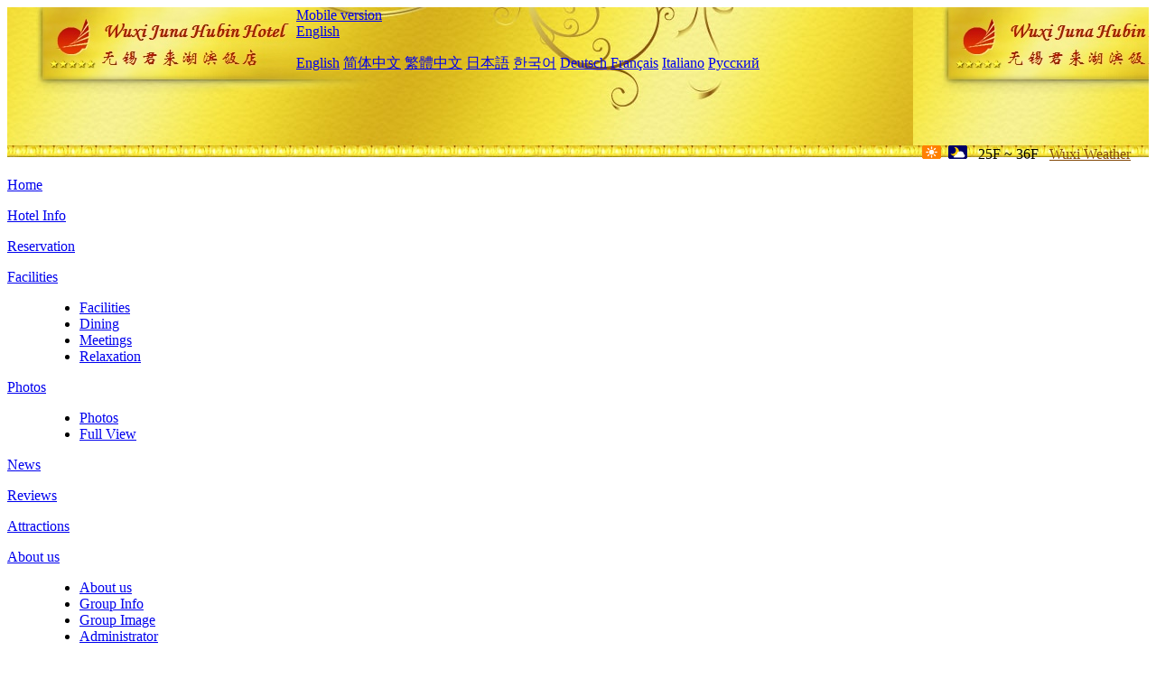

--- FILE ---
content_type: text/html; charset=utf-8
request_url: http://www.hubinhotelwuxi.com/news/4841.html
body_size: 4093
content:
<!DOCTYPE html PUBLIC "-//W3C//DTD XHTML 1.0 Transitional//EN" "http://www.w3.org/TR/xhtml1/DTD/xhtml1-transitional.dtd">

<html xmlns="http://www.w3.org/1999/xhtml" >
<head>
  <meta http-equiv="Content-Type" content="text/html; charset=utf-8" />
  <title>Shandong Rizhao Kaiyuan Senbo Holiday Park project started, covering an area of 135 acres, News, Wuxi Juna Hubin Hotel</title>
  <meta name="Keywords" content="Shandong Rizhao Kaiyuan Senbo Holiday Park project started, covering an area of 135 acres, News, Wuxi Juna Hubin Hotel, Wuxi Juna Hubin Hotel Booking Website, reservation, map, tel, address, Reviews, China." />
  <meta name="Description" content="Shandong Rizhao Kaiyuan Senbo Holiday Park project started, covering an area of 135 acres, News, Wuxi Juna Hubin Hotel is located in the center of Taihu Scenic Area. Guests will find Tai Lake,  Li Garden and Turtle Head Isle within walking distance to this hotel.Wuxi Juna Hubin Hotel is located in Lihu Lake scenic area , besides mountain and river." />
  <link rel="shortcut icon" href="/All/Images/favicon.ico" />
  <link href="/All/style.css?20200525" type="text/css" rel="stylesheet" />
  <script type="text/javascript" src="/Javascript/jquery.js"></script>
  <script type="text/javascript" src="/Javascript/publicNew.js?20200226"></script>
  <link type="text/css" rel="stylesheet" href="/Javascript/Datepicker/jquery-ui.min.css" />
  <script type="text/javascript" src="/Javascript/Datepicker/jquery-ui.min.js"></script>
</head>
<body language='en'>
  <div class="wrapper">
    	<div class="topBg" style="background:url(/hubinhotelwuxi.com/Images/en/logo.jpg) repeat-x;">
	    <div class="top">
            <div style="float:left; padding-left:40px"><a href="/" style="display:block; width:280px; height:80px"></a></div>
            <a href="http://m.hubinhotelwuxi.com" class="mobileVersion">Mobile version</a>
<div class='languageSwitch'>
   <a class='language_en' href='javascript:void(0);'>English</a>
   <p class='cornerSolid'></p>
   <div>
      <p class='cornerSharp'></p>
      <a class='language_en' href='/'>English</a>
      <a class='language_cn' href='/cn/'>简体中文</a>
      <a class='language_big5' href='/big5/'>繁體中文</a>
      <a class='language_ja' href='/ja/'>日本語</a>
      <a class='language_ko' href='/ko/'>한국어</a>
      <a class='language_de' href='/de/'>Deutsch</a>
      <a class='language_fr' href='/fr/'>Français</a>
      <a class='language_it' href='/it/'>Italiano</a>
      <a class='language_ru' href='/ru/'>Русский</a>
   </div>
</div>
            <div style="text-align:right; padding-top:80px; padding-right:20px;">
                 <img src="https://www.chinaholiday.com/images/weather/d00.gif" title="Day: Sunny" style="width:21px;height:15px;padding-right:8px;" /><img src="https://www.chinaholiday.com/images/weather/n01.gif" title="Night: Cloudy" style="width:21px;height:15px;margin-right:8px;" /> 25F ~ 36F <a href="https://www.chinaholiday.com/weather-forecast/wuxi.html" style="color:#844B0B; front-size:12px; padding-left:8px; text-decoration:underline;" target="_blank" title="Weather of Wuxi">Wuxi Weather</a> 
            </div>
    	    <div class="clear"></div>
    	</div>
    
<div class='navBody'>
  <div class='navMain'>
    <dl class='navDL'>
      <dt class='homeTopMenuClass' ><a href='/'>Home</a></dt>
    </dl>
    <dl class='navDL'>
      <dt class='infoTopMenuClass' ><a href='/info/'>Hotel Info</a></dt>
    </dl>
    <dl class='navDL'>
      <dt class='reservationTopMenuClass' ><a href='/reservation/'>Reservation</a></dt>
    </dl>
    <dl class='navDL'>
      <dt class='facilitiesTopMenuClass' ><a href='/facilities/'>Facilities</a></dt>
      <dd class='facilitiesSubMenuClass' >
        <ul>
          <li><a class='underline' href='/facilities/'>Facilities</a></li>
          <li><a class='underline' href='/facilities/dining/'>Dining</a></li>
          <li><a class='underline' href='/facilities/meetings/'>Meetings</a></li>
          <li><a class='underline' href='/facilities/relaxation/'>Relaxation</a></li>
        </ul>
      </dd>
    </dl>
    <dl class='navDL'>
      <dt class='photosTopMenuClass' ><a href='/photos/'>Photos</a></dt>
      <dd class='photosSubMenuClass' >
        <ul>
          <li><a class='underline' href='/photos/'>Photos</a></li>
          <li><a class='underline' href='/photos/full-view/'>Full View</a></li>
        </ul>
      </dd>
    </dl>
    <dl class='navDL'>
      <dt class='newsTopMenuClass navActive' ><a href='/news/'>News</a></dt>
    </dl>
    <dl class='navDL'>
      <dt class='reviewsTopMenuClass' ><a href='/reviews/'>Reviews</a></dt>
    </dl>
    <dl class='navDL'>
      <dt class='attractionsTopMenuClass' ><a href='/attractions/'>Attractions</a></dt>
    </dl>
    <dl class='navDL'>
      <dt class='about_usTopMenuClass' ><a href='/about_us/'>About us</a></dt>
      <dd class='about_usSubMenuClass' >
        <ul>
          <li><a class='underline' href='/about_us/'>About us</a></li>
          <li><a class='underline' href='/about_us/groupinfo/'>Group Info</a></li>
          <li><a class='underline' href='/about_us/groupimage/'>Group Image</a></li>
          <li><a class='underline' href='/about_us/administrator/'>Administrator</a></li>
        </ul>
      </dd>
    </dl>
    <div class='clear'></div>
  </div>
</div>

    </div>  
    <div class="layout">
    	<div class="main">
            <div class="left">
    <div class="boxBooking">
        <div class="boxBookingTitle">Reservation</div>
        <div class="boxBookingCont">
            <label for="tbCheckin">Check-in:</label><input type="text" id="tbCheckin" readonly="readonly" dateFormat="d M,yy  D" />
            <label for="tbCheckout">Check-out:</label><input type="text" id="tbCheckout" readonly="readonly" dateFormat="d M,yy  D" />
            <span id="nights" night=" night" nights=" nights"><b>?</b> nights</span>
            <img class="btnBookBox" src="/All/Images/en/Book.gif" checkin='tbCheckin' checkout='tbCheckout' alt="Book" />
            <img id="loading" src="/Reservation/Images/loading.gif" style="visibility:hidden;" alt="" />
        </div>
	</div>
    <div class="mapSmall">
        <h2>Hotel Map</h2>
        <a href="/contact_us/"><img src="/All/Images/homeMap.png" alt="Map of the hotel" /></a>
    </div>
</div>            
            <div class="right">
                <div class="box">
                    <h2>News</h2>
                    <div class="articleBox">
                        <h1>Shandong Rizhao Kaiyuan Senbo Holiday Park project started, covering an area of 135 acres</h1>
                        <p class="articleTitle">Date: 2021-04-03</p>
                        <div class="articleContent"><p>According to the State-owned Assets Supervision and Administration Commission of Rizhao City, Shandong Province, recently, Rizhao Kaiyuan Senbo Holiday Park project held a groundbreaking ceremony, marking the official start of the project construction and opening a new chapter for the development of Rizhao&#39;s cultural tourism industry.</p><p><br /></p><p>Kaiyuan Senbo Holiday Park project is located in the east of Xinbihai Road and on the south side of Rizhao Ocean Park. It covers an area of 135 acres. It is a holiday park in cooperation with Kaiyuan Tourism Group Co., Ltd., which is in the forefront of the domestic &quot;hotel + park&quot; industry. , Including indoor and outdoor water parks with tropical rainforest as the theme, children&#39;s parks with family parent-child experience, rich and varied dining, original ecological holiday wooden houses close to nature, concentrated hotels and meeting rooms, etc.</p><p><br /></p><p>　　The park includes a 300-room centralized hotel, an indoor water park of 12,000 square meters, a market square of 6,000 square meters, 100 holiday cottages, and an outdoor water park. In the later period, the popular short-term vacation lifestyle will be introduced, and the “hotel + paradise” one-stop leisure and vacation complex will be innovatively developed. With “nature” as the origin, it will include two core sections of “boutique vacation” and “fun amusement”. A large-scale leisure and vacation complex integrating accommodation, amusement, catering, and business. The park provides a unique holiday wooden house living experience, and also provides a year-round 30℃ constant temperature water park, a super large children&#39;s park, outdoor exploration and amusement, local food and other leisure activities.</p><p><br /></p><p>　　 On June 30, 2020, at the Second Confucian Business Conference and Young Entrepreneur Innovation and Development International Summit in Shandong Province, the Kaiyuan Senbo Holiday Park project was signed online, and the project officially settled in Rizhao. On August 11 of the same year, Kaiyuan Tourism Group and Rizhao Municipal People&#39;s Government signed a memorandum of cooperation, Hangzhou Kaiyuan Senbo Tourism Investment Co., Ltd. and Rizhao City Construction Investment Group Co., Ltd. signed a cooperation agreement. The Kaiyuan Senbo Holiday Park project officially started, which will accelerate the transformation of the city&#39;s tourism from &quot;sightseeing&quot; to &quot;leisure vacation&quot;.</p><p><br /></p></div>
                        <div class="clear" style="height:20px"></div>
                        <ul>
                            <li style="float:left;width:300px;"><a style="float:left; width:300px; overflow:hidden; text-overflow:ellipsis; white-space:nowrap;" href="/news/4842.html" title="Disney plans to expand California theme park">Prev:Disney plans to expand California theme park</a></li>
                            <li style="float:right;width:300px;"><a style="float:left; width:300px; overflow:hidden; text-overflow:ellipsis; white-space:nowrap;" href="/news/4856.html" title="Shanghai Disneyland receives 5.5 million tourists in 2020, recovering to 52% of 2019">Next:Shanghai Disneyland receives 5.5 million tourists in 2020, recovering to 52% of 2019</a></li>
                        </ul>
                        <div class="clear"></div>
                        <div><a href="./"><img src="/All/Images/icon_2.gif" />&nbsp;&nbsp;Go Back</a></div>
                    </div>
                </div>
            </div>
            <div class="clear"></div>
        </div>
    </div>
    	<div class="footer">
            <p style="display:none">Tel:+86-510-85101888</p>
            <p>Address: 1 Huanhu Road, near Liyuan</p>
            <p>Opened in 1978, Wuxi Juna Hubin Hotel.</p>
    </div>
  </div>
</body>
</html>
